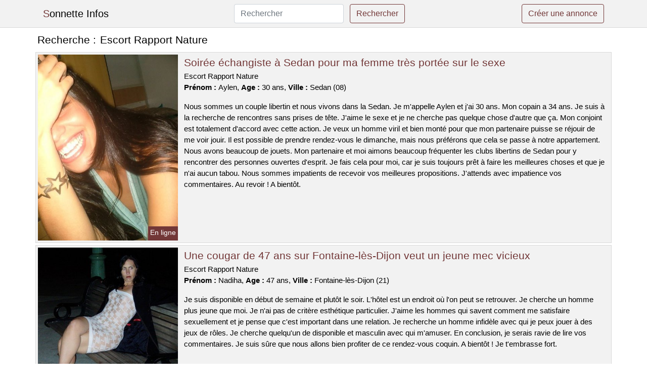

--- FILE ---
content_type: text/html; charset=UTF-8
request_url: https://www.sonnetteinfos.com/escort-rapport-nature
body_size: 7044
content:
<!doctype html>
<html lang="fr">
<head>
    <meta charset="utf-8">
    <meta name="viewport" content="width=device-width, initial-scale=1, shrink-to-fit=no">
    
    <link rel="preconnect" href="https://cdn.sonnetteinfos.com" crossorigin>
    <link rel="dns-prefetch" href="https://cdn.sonnetteinfos.com">
    
    <link rel="preconnect" href="https://stackpath.bootstrapcdn.com">
    <link rel="preload" as="style"  href="https://stackpath.bootstrapcdn.com/bootstrap/4.5.2/css/bootstrap.min.css">
    <link rel="preload" as="script" href="/js/jquery-3.5.1.min.js">
	<link rel="preload" href="https://cdn.sonnetteinfos.com/j/1/13986.jpg" as="image">
    
    <link rel="stylesheet" href="https://stackpath.bootstrapcdn.com/bootstrap/4.5.2/css/bootstrap.min.css" crossorigin="anonymous">
	
	<link rel="icon" href="/favicon.ico" />
	
	<meta name="csrf-token" content="qp0PaNyQzdPjAv58Phrcy9tdSAJpjmM0g9GPZGHV">
	
	<title>Escort Rapport Nature</title>
	<meta name="description" content="Soirée échangiste à Sedan pour ma femme très portée sur le sexe. Une cougar de 47 ans sur Fontaine-lès-Dijon veut un jeune mec vicieux. Jeune femme nymphomane cherche un plan baise dans Castanet-Tolosan. " />
	<link rel="canonical" href="https://www.sonnetteinfos.com/escort-rapport-nature" />
	
			
    <style>
    body{background-color:#ffffff;color: #000000;font-size: 15px;padding-bottom: 50px;}
    a, a:hover{color: #000000;}
    
    .navbar-brand:first-letter{color: #723737;}
    .navbar-brand{color: #000000 !important;}
    
    h1{font-size:1.3rem;}
    h2{font-size:1.3rem;}
    
    .title{display: flex;}
    .title span{
        font-size:1.3rem;font-weight: 500;line-height: 1.2;}
    }
    
    .c1{color: #723737;}
     a.c1, a.c1:hover{color: #723737;}
    .bg_light{background-color: #ffffff;}
    .bg_dark{background-color: #f2f2f2;}
    
    .border, .border-bottom{border-color: #d9d9d9 !important;}
    
    .navbar{background-color: #f2f2f2;}
    .navbar-toggler-icon{color: #000000;}
    
    .thumbnail {position: relative;padding-top: 56.25%;overflow: hidden;}
    .thumbnail img{position: absolute;top: 0;bottom: 0;left: 0;right: 0;}
    
    .searchs{font-size: 0;}
    .searchs li{display: inline-block; margin: 0 5px 5px 0;}
    .searchs a{display:block;line-height:32px;padding: 0 5px;font-size: 15px;;}
    
    .list-unstyled li{line-height:18px;}
    h3{font-size: 15px;font-weight: normal;display: inline;}
    
    .online {position: absolute;right: 4px;bottom: 4px;background: #723737;padding: 2px 4px 5px 4px;color: #ffffff;font-size:14px;}
    .outline {position: absolute;right: 4px;bottom: 4px;background: #4d4d4d;padding: 2px 4px 5px 4px;color: #ffffff;font-size:14px;}
    
    .btn-contact{position: absolute;top: 5px;right: 10px;background-color: #723737;border-color:#723737;}
    .btn-contact:hover, .btn-contact:active, .btn-contact:focus{
        background-color: #612f2f !important;
        border-color:#612f2f !important;
        box-shadow: unset !important;
    }
    
    .btn-submit{border-color:#723737;color:#723737;}
    .btn-submit:hover, .btn-submit:active, .btn-submit:focus{
        background-color: #612f2f !important;
        border-color:#612f2f !important;
        box-shadow: unset !important;color:#FFFFFF;
    }
    
    .form-control:focus{
        border-color:#723737;
        box-shadow:initial;
    }
    
        
    </style>
</head>

<body>

<nav class="navbar navbar-expand-lg navbar-light p-0 border-bottom">
	<div class="container p-1v d-flex">
		<a class="navbar-brand" href="/">Sonnette Infos</a>
        <form class="form-inline my-2 my-lg-0 d-none d-md-block" method="post" action="https://www.sonnetteinfos.com/rechercher" >
        	<input type="hidden" name="_token" value="qp0PaNyQzdPjAv58Phrcy9tdSAJpjmM0g9GPZGHV">          	<input class="form-control mr-sm-2" type="search" placeholder="Rechercher" aria-label="Rechercher" name="q" required >
          	<button class="btn btn-outline-primary my-2 my-sm-0 btn-submit" type="submit">Rechercher</button>
        </form>
		<a rel="nofollow" href="/inscription" class="btn btn-outline-primary my-2 btn-submit" >Créer une annonce</a>
	</div>
</nav>


<main>
	<div class="container" >
	
    	<div class="row">
    		<div class="col p-1 title">
	    		<span class="py-2 m-0 mr-2" >Recherche : </span>
	    		<h1 class="py-2 m-0" >Escort Rapport Nature</h1>
	    	</div>
	    </div>
	    
    	<div class="row">
    						<div class="row no-gutters border bg_dark mb-1">
	<div class="col-md-3 col-12 p-0">
		<div class="position-relative" >
    		<a rel="nofollow" href="https://www.sonnetteinfos.com/sedan-08/soiree-echangiste-a-sedan-pour-ma-femme-tres-portee-sur-le-sexe-2742">
    			<img  class="rounded-0 w-100 p-1 h-auto" src="https://cdn.sonnetteinfos.com/j/1/13986.jpg" alt="Soirée échangiste à @city pour ma femme très portée sur le sexe" width="418"  height="557" >
    		</a>
        	    			<span class="online" >En ligne</span>
        	    	</div>
	</div>
	<div class="col-md-9 col-12 p-1 p-md-2">
		<h2 class="mb-1 mt-0">
			<a class="c1" rel="nofollow"  href="https://www.sonnetteinfos.com/sedan-08/soiree-echangiste-a-sedan-pour-ma-femme-tres-portee-sur-le-sexe-2742" >Soirée échangiste à Sedan pour ma femme très portée sur le sexe</a>
		</h2>
		<p>
							Escort Rapport Nature<br>
						<b>Prénom : </b>Aylen, 
			<b>Age : </b>30 ans,
			<b>Ville : </b>Sedan (08)
		</p>
		<p class=" mt-3 mb-0" >Nous sommes un couple libertin et nous vivons dans la Sedan. Je m'appelle Aylen et j'ai 30 ans. Mon copain a 34 ans. Je suis à la recherche de rencontres sans prises de tête.
J'aime le sexe et je ne cherche pas quelque chose d'autre que ça. Mon conjoint est totalement d'accord avec cette action. Je veux un homme viril et bien monté pour que mon partenaire puisse se réjouir de me voir jouir. Il est possible de prendre rendez-vous le dimanche, mais nous préférons que cela se passe à notre appartement. Nous avons beaucoup de jouets. Mon partenaire et moi aimons beaucoup fréquenter les clubs libertins de Sedan pour y rencontrer des personnes ouvertes d'esprit. Je fais cela pour moi, car je suis toujours prêt à faire les meilleures choses et que je n'ai aucun tabou. Nous sommes impatients de recevoir vos meilleures propositions. J'attends avec impatience vos commentaires. Au revoir ! A bientôt.</p>
	</div>
</div>    						<div class="row no-gutters border bg_dark mb-1">
	<div class="col-md-3 col-12 p-0">
		<div class="position-relative" >
    		<a rel="nofollow" href="https://www.sonnetteinfos.com/fontaine-les-dijon-21/une-cougar-de-47-ans-sur-fontaine-les-dijon-veut-un-jeune-mec-vicieux-2745">
    			<img loading=&quot;lazy&quot; class="rounded-0 w-100 p-1 h-auto" src="https://cdn.sonnetteinfos.com/m/5/50155.jpg" alt="Une cougar de 47 ans sur @city veut un jeune mec vicieux" width="369"  height="480" >
    		</a>
        	    			<span class="online" >En ligne</span>
        	    	</div>
	</div>
	<div class="col-md-9 col-12 p-1 p-md-2">
		<h2 class="mb-1 mt-0">
			<a class="c1" rel="nofollow"  href="https://www.sonnetteinfos.com/fontaine-les-dijon-21/une-cougar-de-47-ans-sur-fontaine-les-dijon-veut-un-jeune-mec-vicieux-2745" >Une cougar de 47 ans sur Fontaine-lès-Dijon veut un jeune mec vicieux</a>
		</h2>
		<p>
							Escort Rapport Nature<br>
						<b>Prénom : </b>Nadiha, 
			<b>Age : </b>47 ans,
			<b>Ville : </b>Fontaine-lès-Dijon (21)
		</p>
		<p class=" mt-3 mb-0" >Je suis disponible en début de semaine et plutôt le soir. L'hôtel est un endroit où l'on peut se retrouver. Je cherche un homme plus jeune que moi. Je n'ai pas de critère esthétique particulier. J'aime les hommes qui savent comment me satisfaire sexuellement et je pense que c'est important dans une relation. Je recherche un homme infidèle avec qui je peux jouer à des jeux de rôles. Je cherche quelqu'un de disponible et masculin avec qui m'amuser. En conclusion, je serais ravie de lire vos commentaires. Je suis sûre que nous allons bien profiter de ce rendez-vous coquin. A bientôt ! Je t'embrasse fort.</p>
	</div>
</div>    						<div class="row no-gutters border bg_dark mb-1">
	<div class="col-md-3 col-12 p-0">
		<div class="position-relative" >
    		<a rel="nofollow" href="https://www.sonnetteinfos.com/castanet-tolosan-31/jeune-femme-nymphomane-cherche-un-plan-baise-dans-castanet-tolosan-2743">
    			<img loading=&quot;lazy&quot; class="rounded-0 w-100 p-1 h-auto" src="https://cdn.sonnetteinfos.com/j/2/25418.jpg" alt="Jeune femme nymphomane cherche un plan baise dans @city" width="640"  height="480" >
    		</a>
        	    			<span class="outline" >Hors ligne</span>
        	    	</div>
	</div>
	<div class="col-md-9 col-12 p-1 p-md-2">
		<h2 class="mb-1 mt-0">
			<a class="c1" rel="nofollow"  href="https://www.sonnetteinfos.com/castanet-tolosan-31/jeune-femme-nymphomane-cherche-un-plan-baise-dans-castanet-tolosan-2743" >Jeune femme nymphomane cherche un plan baise dans Castanet-Tolosan</a>
		</h2>
		<p>
							Escort Rapport Nature<br>
						<b>Prénom : </b>Kelvina, 
			<b>Age : </b>23 ans,
			<b>Ville : </b>Castanet-Tolosan (31)
		</p>
		<p class=" mt-3 mb-0" >Je m'appelle Kelvina et je suis célibataire depuis un mois. J'ai quitté mon petit ami car il me trompait. Je suis venu ici pour rencontrer un homme chaud. Je n'ai pas de type particulier en ce qui concerne mes coups d'un soir. Il est important que cet amant n'ait pas de tabous. J'aime les longs préliminaires car j'adore me faire désirer avant de coucher avec quelqu'un. Je suis libre en fin de semaine et après mon travail. L'hôtel est un endroit où l'on peut se retrouver. N'ayant aucun tabou concernant les jeux coquins tels que l'exhibitionnisme, etc. Je veux apprendre plus sur les différentes pratiques sexuelles avec un partenaire expérimenté. Il est préférable de ne pas être un novice si vous voulez vraiment profiter d'une bonne expérience sexuelle. Si tu ne fais pas ce que je te demande, tu le regretteras.</p>
	</div>
</div>    						<div class="row no-gutters border bg_dark mb-1">
	<div class="col-md-3 col-12 p-0">
		<div class="position-relative" >
    		<a rel="nofollow" href="https://www.sonnetteinfos.com/dombasle-sur-meurthe-54/je-suis-un-jeune-femme-celibataire-et-jai-envie-de-mamuser-jaime-les-soirees-a-trois-et-je-cherche-un-couple-pour-une-soiree-coquine-sur-dombasle-sur-meurthe-2744">
    			<img loading=&quot;lazy&quot; class="rounded-0 w-100 p-1 h-auto" src="https://cdn.sonnetteinfos.com/j/1/10303.jpg" alt="Je suis un jeune femme célibataire et j&#039;ai envie de m&#039;amuser. J&#039;aime les soirées à trois et je cherche un couple pour une soirée coquine sur @city" width="500"  height="375" >
    		</a>
        	    			<span class="online" >En ligne</span>
        	    	</div>
	</div>
	<div class="col-md-9 col-12 p-1 p-md-2">
		<h2 class="mb-1 mt-0">
			<a class="c1" rel="nofollow"  href="https://www.sonnetteinfos.com/dombasle-sur-meurthe-54/je-suis-un-jeune-femme-celibataire-et-jai-envie-de-mamuser-jaime-les-soirees-a-trois-et-je-cherche-un-couple-pour-une-soiree-coquine-sur-dombasle-sur-meurthe-2744" >Je suis un jeune femme célibataire et j&#039;ai envie de m&#039;amuser. J&#039;aime les soirées à trois et je cherche un couple pour une soirée coquine sur Dombasle-sur-Meurthe</a>
		</h2>
		<p>
							Escort Rapport Nature<br>
						<b>Prénom : </b>Ila, 
			<b>Age : </b>18 ans,
			<b>Ville : </b>Dombasle-sur-Meurthe (54)
		</p>
		<p class=" mt-3 mb-0" >Bonjour, je m'appelle Ila et j'ai 18 ans. Je suis en couple avec un garçon de 19 ans. Nous aimons être très coquins. Nous voulons nous voir en soirée, mais préférons que cela se passe chez nous. Nous avons beaucoup de vêtements. Nous voulons juste nous amuser ensemble. Nous postons sur ce site de cul pour rencontrer de nouveaux couples lors de nuits sexes. Nous aimons le libertinage depuis de nombreuses années. Nous essayons de nouvelles choses coquines parfois, ces jours-ci c'est l'échangisme. Notre annonce est destinée aux personnes qui cherchent une relation libertine. Si cela vous intéresse, n'hésitez pas à nous contacter. Nous avons hâte de nous retrouver sur ce site d'échangisme. A bientôt.</p>
	</div>
</div>    						<div class="row no-gutters border bg_dark mb-1">
	<div class="col-md-3 col-12 p-0">
		<div class="position-relative" >
    		<a rel="nofollow" href="https://www.sonnetteinfos.com/hennebont-56/maman-salope-sur-hennebont-a-tres-envie-de-coucher-avec-quelquun-ce-soir-2748">
    			<img loading=&quot;lazy&quot; class="rounded-0 w-100 p-1 h-auto" src="https://cdn.sonnetteinfos.com/m/4/48788.jpg" alt="Maman Salope sur @city a très envie de coucher avec quelqu&#039;un ce soir" width="325"  height="480" >
    		</a>
        	    			<span class="online" >En ligne</span>
        	    	</div>
	</div>
	<div class="col-md-9 col-12 p-1 p-md-2">
		<h2 class="mb-1 mt-0">
			<a class="c1" rel="nofollow"  href="https://www.sonnetteinfos.com/hennebont-56/maman-salope-sur-hennebont-a-tres-envie-de-coucher-avec-quelquun-ce-soir-2748" >Maman Salope sur Hennebont a très envie de coucher avec quelqu&#039;un ce soir</a>
		</h2>
		<p>
							Escort Rapport Nature<br>
						<b>Prénom : </b>Bouchra, 
			<b>Age : </b>43 ans,
			<b>Ville : </b>Hennebont (56)
		</p>
		<p class=" mt-3 mb-0" >Je recherche uniquement des hommes jeunes, car je suis une cougar. Je veux un bon plan cul. Je suis une femme qui aime le sexe et j'aime être désirée. Je suis là pour vous montrer comment me donner du plaisir. Pour se retrouver, on peut aller à la maison ou au restaurant. Je suis disponible en semaine, je ne suis pas difficile. Je suis une femme âgée, j'ai envie de jeunes garçons qui ont moins de 39 ans. J'aime prendre le contrôle lors d'une rencontre sexuelle car je sais très bien comment t'exciter. Je suis une femme sans aucune pudeur car j'aime le sexe. Je suis impatient de lire vos commentaires. J'ai hâte d'être au premier rendez-vous, cela me fait palpiter. Bisous Bouchra.</p>
	</div>
</div>    						<div class="row no-gutters border bg_dark mb-1">
	<div class="col-md-3 col-12 p-0">
		<div class="position-relative" >
    		<a rel="nofollow" href="https://www.sonnetteinfos.com/nevers-58/je-cherche-un-plan-a-trois-avec-une-autre-femme-pour-ma-petite-amie-tres-ouverte-desprit-2746">
    			<img loading=&quot;lazy&quot; class="rounded-0 w-100 p-1 h-auto" src="https://cdn.sonnetteinfos.com/j/0/2129.jpg" alt="Je cherche un plan à trois avec une autre femme pour ma petite amie très ouverte d&#039;esprit" width="500"  height="655" >
    		</a>
        	    			<span class="outline" >Hors ligne</span>
        	    	</div>
	</div>
	<div class="col-md-9 col-12 p-1 p-md-2">
		<h2 class="mb-1 mt-0">
			<a class="c1" rel="nofollow"  href="https://www.sonnetteinfos.com/nevers-58/je-cherche-un-plan-a-trois-avec-une-autre-femme-pour-ma-petite-amie-tres-ouverte-desprit-2746" >Je cherche un plan à trois avec une autre femme pour ma petite amie très ouverte d&#039;esprit</a>
		</h2>
		<p>
							Escort Rapport Nature<br>
						<b>Prénom : </b>Kinnie, 
			<b>Age : </b>32 ans,
			<b>Ville : </b>Nevers (58)
		</p>
		<p class=" mt-3 mb-0" >Nous aimons le sexe et nous sommes à la recherche de partenaires pour des relations coquines. N'hésitez pas à nous contacter si vous êtes intéressés ! Nous nous trouvons à Nevers. Nous adorons être dans des clubs privés pour jouer. Nous sommes un couple qui aime échanger de partenaires. J'aime les plans à trois car je suis sans limite et mon chéri est d'accord pour un trio. J'aime les hommes avec beaucoup de muscles et qui sont plutôt grands, mais ne vous inquiétez pas ceci reste une préférence. Je veux un type qui prenne des initiatives, comme mon bichon. Je veux crier plus fort que jamais. Nous serons disponibles tous les soirs. Nous sommes ouverts à la discussion et ne voyons pas de problème à nous déplacer, ou bien venez chez nous. Vous avez le droit de nous contacter si vous souhaitez avoir un rendez-vous chaud avec nous. Au revoir.</p>
	</div>
</div>    						<div class="row no-gutters border bg_dark mb-1">
	<div class="col-md-3 col-12 p-0">
		<div class="position-relative" >
    		<a rel="nofollow" href="https://www.sonnetteinfos.com/massy-91/cherche-cougar-pour-une-nuit-de-folie-je-suis-tres-cochonne-et-jadore-massy-2750">
    			<img loading=&quot;lazy&quot; class="rounded-0 w-100 p-1 h-auto" src="https://cdn.sonnetteinfos.com/m/0/9294.jpg" alt="Cherche cougar pour une nuit de folie. Je suis très cochonne et j&#039;adore @city" width="600"  height="450" >
    		</a>
        	    			<span class="online" >En ligne</span>
        	    	</div>
	</div>
	<div class="col-md-9 col-12 p-1 p-md-2">
		<h2 class="mb-1 mt-0">
			<a class="c1" rel="nofollow"  href="https://www.sonnetteinfos.com/massy-91/cherche-cougar-pour-une-nuit-de-folie-je-suis-tres-cochonne-et-jadore-massy-2750" >Cherche cougar pour une nuit de folie. Je suis très cochonne et j&#039;adore Massy</a>
		</h2>
		<p>
							Escort Rapport Nature<br>
						<b>Prénom : </b>Mondane, 
			<b>Age : </b>40 ans,
			<b>Ville : </b>Massy (91)
		</p>
		<p class=" mt-3 mb-0" >Je suis d'accord pour nous donner un rendez-vous à mon domicile pour ce futur plan sexuel. Je suis disponible en semaine et surtout pendant la journée. Je cherche un homme avec une grosse bite pour avoir du plaisir pendant cette baise. Je suis ouverte à tout si tu me baises bien. Je suis une femme cougar et j'aime les jeunes adultes de moins de 44 ans. J'aime avoir le contrôle pendant un plan cul car je sais bien comment faire pour t'exciter. Je n'ai aucune limite car je suis une femme qui aime les bonnes choses. Je pense que je vais avoir des relations sexuelles avec un homme qui n'est pas attaché à une personne. Il est important que vous me contactiez avant de faire quoi que ce soit. J'espère vous rencontrer bientôt ! Je t'embrasse très fort.</p>
	</div>
</div>    						<div class="row no-gutters border bg_dark mb-1">
	<div class="col-md-3 col-12 p-0">
		<div class="position-relative" >
    		<a rel="nofollow" href="https://www.sonnetteinfos.com/aubervilliers-93/une-cougar-en-manque-de-sexe-cherche-un-plan-hot-sur-aubervilliers-2749">
    			<img loading=&quot;lazy&quot; class="rounded-0 w-100 p-1 h-auto" src="https://cdn.sonnetteinfos.com/m/0/3791.jpg" alt="Une cougar en manque de sexe cherche un plan hot sur @city" width="500"  height="632" >
    		</a>
        	    			<span class="outline" >Hors ligne</span>
        	    	</div>
	</div>
	<div class="col-md-9 col-12 p-1 p-md-2">
		<h2 class="mb-1 mt-0">
			<a class="c1" rel="nofollow"  href="https://www.sonnetteinfos.com/aubervilliers-93/une-cougar-en-manque-de-sexe-cherche-un-plan-hot-sur-aubervilliers-2749" >Une cougar en manque de sexe cherche un plan hot sur Aubervilliers</a>
		</h2>
		<p>
							Escort Rapport Nature<br>
						<b>Prénom : </b>Norya, 
			<b>Age : </b>43 ans,
			<b>Ville : </b>Aubervilliers (93)
		</p>
		<p class=" mt-3 mb-0" >Je recherche un mec doué au lit. Je cherche quelqu'un de complice avec qui je pourrais réaliser mes fantasmes sans rien m'interdire. Je cherche un homme pour un plan cul car j'aime faire des choses coquines sans prise de tête avec quelqu'un que je ne connais pas. Je fais beaucoup de nouvelles choses, donc j'ai besoin d'un bon produit qui me protège. Nous pouvons nous rencontrer à votre domicile ou bien chez moi, je me déplace mais je ne veux pas faire de longs trajets. Il n'y a pas d'hôtels et cela me semble assez malsain. Je suis disponible le soir et toute la journée du dimanche. J'attends avec impatience vos réactions. J'ai hâte d'être au premier rendez-vous. Cela me fait palpiter de penser à ce qui va se passer... des bisous Norya.</p>
	</div>
</div>    						<div class="row no-gutters border bg_dark mb-1">
	<div class="col-md-3 col-12 p-0">
		<div class="position-relative" >
    		<a rel="nofollow" href="https://www.sonnetteinfos.com/lhay-les-roses-94/rencontre-sexuelle-dans-une-voiture-sur-lhay-les-roses-2747">
    			<img loading=&quot;lazy&quot; class="rounded-0 w-100 p-1 h-auto" src="https://cdn.sonnetteinfos.com/m/2/28814.jpg" alt="Rencontre sexuelle dans une voiture sur @city" width="360"  height="480" >
    		</a>
        	    			<span class="outline" >Hors ligne</span>
        	    	</div>
	</div>
	<div class="col-md-9 col-12 p-1 p-md-2">
		<h2 class="mb-1 mt-0">
			<a class="c1" rel="nofollow"  href="https://www.sonnetteinfos.com/lhay-les-roses-94/rencontre-sexuelle-dans-une-voiture-sur-lhay-les-roses-2747" >Rencontre sexuelle dans une voiture sur L&#039;Haÿ-les-Roses</a>
		</h2>
		<p>
							Escort Rapport Nature<br>
						<b>Prénom : </b>Omere, 
			<b>Age : </b>38 ans,
			<b>Ville : </b>L&#039;Haÿ-les-Roses (94)
		</p>
		<p class=" mt-3 mb-0" >Bonjour, je m'appelle Omere et j'ai 38 ans. Je travaille comme aide-soignant. Je suis une femme qui aime beaucoup le sexe. Il est important pour moi qu'un plan baise me fasse avoir un orgasme. Je cherche un homme qui aime brouter. J'aime aussi le sexe anal, mais je trouve qu'il faut y aller doucement. Je ne suis pas contre un plan cul en plein air si tu aimes les expériences exhibitionnistes. Je veux un amant qui soit à l'initiative pendant notre rencontre sexuelle. Je suis là pour le sexe. Je peux te rencontrer à ton domicile car je dois être très discrète. Je suis disponible en soirée pour ce rendez-vous avec toi. Je souhaiterais que les garçons qui me contactent soient blond et plutôt beau. Je cherche un garçon qui soit à la hauteur de mes attentes en termes de sexe. J'en demande beaucoup. Je peux rester au lit toute une journée, si celui qui est avec moi sait comment s'y prendre. Je vous quitte en espérant découvrir de nouvelles choses qui pourront satisfaire mes désirs les plus cachés. Je ne veux rien d'autre, donc si vous ne pouvez pas satisfaire mes envies, partez. Tenez-moi au courant ! Je vous fais des bisous!</p>
	</div>
</div>    						<div class="row no-gutters border bg_dark mb-1">
	<div class="col-md-3 col-12 p-0">
		<div class="position-relative" >
    		<a rel="nofollow" href="https://www.sonnetteinfos.com/vincennes-94/ma-nana-est-accroc-au-candaulisme-et-elle-a-31-ans-je-cherche-une-annonce-libertine-pour-elle-sur-vincennes-2741">
    			<img loading=&quot;lazy&quot; class="rounded-0 w-100 p-1 h-auto" src="https://cdn.sonnetteinfos.com/j/2/20887.jpg" alt="Ma nana est accroc au candaulisme et elle a 31 ans. Je cherche une annonce libertine pour elle sur @city" width="667"  height="800" >
    		</a>
        	    			<span class="outline" >Hors ligne</span>
        	    	</div>
	</div>
	<div class="col-md-9 col-12 p-1 p-md-2">
		<h2 class="mb-1 mt-0">
			<a class="c1" rel="nofollow"  href="https://www.sonnetteinfos.com/vincennes-94/ma-nana-est-accroc-au-candaulisme-et-elle-a-31-ans-je-cherche-une-annonce-libertine-pour-elle-sur-vincennes-2741" >Ma nana est accroc au candaulisme et elle a 31 ans. Je cherche une annonce libertine pour elle sur Vincennes</a>
		</h2>
		<p>
							Escort Rapport Nature<br>
						<b>Prénom : </b>Joline, 
			<b>Age : </b>31 ans,
			<b>Ville : </b>Vincennes (94)
		</p>
		<p class=" mt-3 mb-0" >Nous sommes un couple français et nous aimons le sexe. Nous avons décidé de partager nos expériences avec vous tous. Joline est une femme très ouverte d'esprit, elle adore le sexe anal, la double pénétration et les jeux coquins en général. Mon mari quant à lui est un grand amateur de fellation et il adore me voir jouer avec mes sextoys devant lui ! Nous vivons dans Vincennes. Nous pouvons nous voir en fin de semaine. Nous n'avons aucun souci à vous inviter pour ce projet ou de nous rencontrer là où vous le souhaitez. Nous voulons simplement passer un bon moment en votre présence. Nous aimons partager nos expériences libertines sur ce site de cul et découvrir les nouveaux libertins lors de nuits coquines. Le candaulisme est une pratique sexuelle qui consiste à avoir des relations sexuelles avec un autre partenaire sous le regard de son conjoint. Je suis vraiment gourmande quand je baise et j'apprécie particulièrement que l'on me lèche avec délicatesse. Si vous avez quelque chose à nous dire, n'hésitez pas ! Nous serons ravis de le lire. Nous espérons te donner un rendez-vous pour une jolie rencontre échangiste. Bises. A bientôt.</p>
	</div>
</div>    		    	</div>
    	
    	    	
    	<div class="row">
    		<div class="col p-0">
            	<ul class="list-unstyled searchs" >
                	                		<li><a class="border bg_dark" href="https://www.sonnetteinfos.com/escorte-girls-aubervilliers">Escorte Girls Aubervilliers</a></li>
                	                		<li><a class="border bg_dark" href="https://www.sonnetteinfos.com/escorte-poitiers">Escorte Poitiers</a></li>
                	                		<li><a class="border bg_dark" href="https://www.sonnetteinfos.com/annonce-femme-dominatrice-a-belmont-de-la-loire">Annonce femme dominatrice à Belmont-de-la-Loire</a></li>
                	                		<li><a class="border bg_dark" href="https://www.sonnetteinfos.com/escorte-occasionnelle-paris">Escorte Occasionnelle Paris</a></li>
                	                		<li><a class="border bg_dark" href="https://www.sonnetteinfos.com/escorte-girl-chalon-sur-saone">Escorte Girl Chalon Sur Saone</a></li>
                	                		<li><a class="border bg_dark" href="https://www.sonnetteinfos.com/escort-girl-brive-la-gaillarde">Escort Girl Brive La Gaillarde</a></li>
                	                		<li><a class="border bg_dark" href="https://www.sonnetteinfos.com/annonce-femme-dominatrice-a-quintenas">Annonce femme dominatrice à Quintenas</a></li>
                	                		<li><a class="border bg_dark" href="https://www.sonnetteinfos.com/thionville-escort">Thionville Escort</a></li>
                	                		<li><a class="border bg_dark" href="https://www.sonnetteinfos.com/sexe-castres">Sexe Castres</a></li>
                	                		<li><a class="border bg_dark" href="https://www.sonnetteinfos.com/escortes-black">Escortes Black</a></li>
                	                		<li><a class="border bg_dark" href="https://www.sonnetteinfos.com/escort-girl-62">Escort Girl 62</a></li>
                	                		<li><a class="border bg_dark" href="https://www.sonnetteinfos.com/escort-de-aix-les-bains">Escort De Aix Les Bains</a></li>
                	                		<li><a class="border bg_dark" href="https://www.sonnetteinfos.com/escorte-sexe-angers">Escorte Sexe Angers</a></li>
                	                		<li><a class="border bg_dark" href="https://www.sonnetteinfos.com/rencontre-sexe-02">Rencontre Sexe 02</a></li>
                	                		<li><a class="border bg_dark" href="https://www.sonnetteinfos.com/annonce-femme-dominatrice-a-manom">Annonce femme dominatrice à Manom</a></li>
                	                		<li><a class="border bg_dark" href="https://www.sonnetteinfos.com/annonce-femme-dominatrice-a-loue">Annonce femme dominatrice à Loué</a></li>
                	                		<li><a class="border bg_dark" href="https://www.sonnetteinfos.com/m-escorte">M Escorte</a></li>
                	                		<li><a class="border bg_dark" href="https://www.sonnetteinfos.com/escort-girls-drancy">Escort Girls Drancy</a></li>
                	                		<li><a class="border bg_dark" href="https://www.sonnetteinfos.com/annonce-femme-dominatrice-a-saint-laurent-de-chamousset">Annonce femme dominatrice à Saint-Laurent-de-Chamousset</a></li>
                	                		<li><a class="border bg_dark" href="https://www.sonnetteinfos.com/escort-rapport-nature">Escort Rapport Nature</a></li>
                	                	
                	            	</ul>
            </div>
    	</div>
    	
    </div>
</main>



<script src="/js/jquery-3.5.1.min.js" ></script>
<script type="text/javascript">
    $.ajaxSetup({
        headers: {
            'X-CSRF-TOKEN': $('meta[name="csrf-token"]').attr('content')
        }
    });

    function aVisitor()
    {
    	$.post( "/a-visitor" );
    }

    $( document ).ready(function() {
    	aVisitor();
    });
</script>
    
<script defer src="https://static.cloudflareinsights.com/beacon.min.js/vcd15cbe7772f49c399c6a5babf22c1241717689176015" integrity="sha512-ZpsOmlRQV6y907TI0dKBHq9Md29nnaEIPlkf84rnaERnq6zvWvPUqr2ft8M1aS28oN72PdrCzSjY4U6VaAw1EQ==" data-cf-beacon='{"version":"2024.11.0","token":"970811ca5c364549b4d2dd04f40a2d7f","r":1,"server_timing":{"name":{"cfCacheStatus":true,"cfEdge":true,"cfExtPri":true,"cfL4":true,"cfOrigin":true,"cfSpeedBrain":true},"location_startswith":null}}' crossorigin="anonymous"></script>
</body>
</html>